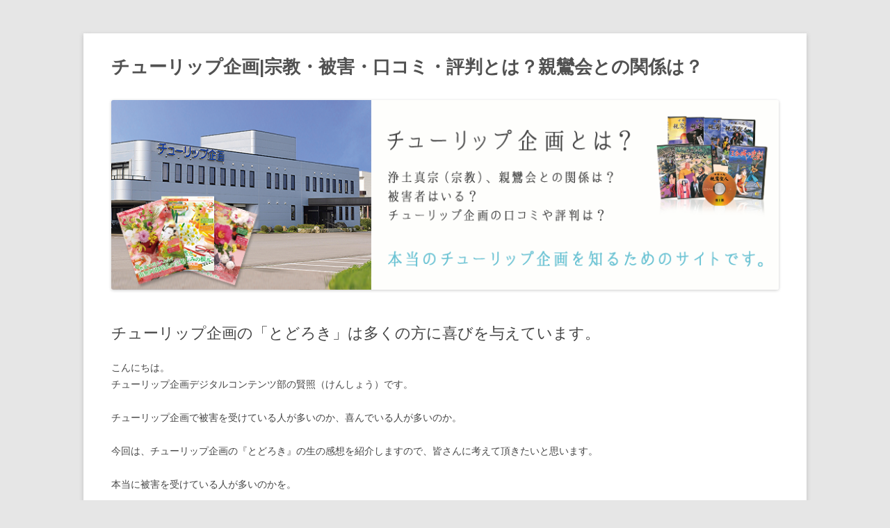

--- FILE ---
content_type: text/html; charset=UTF-8
request_url: https://www.real-shinran.jp/post-508/
body_size: 10731
content:
<!DOCTYPE html>
<!--[if IE 7]>
<html class="ie ie7" dir="ltr" lang="ja"
	prefix="og: https://ogp.me/ns#" >
<![endif]-->
<!--[if IE 8]>
<html class="ie ie8" dir="ltr" lang="ja"
	prefix="og: https://ogp.me/ns#" >
<![endif]-->
<!--[if !(IE 7) & !(IE 8)]><!-->
<html dir="ltr" lang="ja"
	prefix="og: https://ogp.me/ns#" >
<!--<![endif]-->
<head>
<meta charset="UTF-8" />
<meta name="viewport" content="width=device-width" />

<link rel="profile" href="http://gmpg.org/xfn/11" />
<link rel="pingback" href="https://www.real-shinran.jp/xmlrpc.php">
<!--[if lt IE 9]>
<script src="https://www.real-shinran.jp/wp-content/themes/twentytwelve/js/html5.js" type="text/javascript"></script>
<![endif]-->

		<!-- All in One SEO 4.3.0 - aioseo.com -->
		<title>チューリップ企画の「とどろき」は多くの方に喜びを与えています。 - チューリップ企画|宗教・被害・口コミ・評判とは？親鸞会との関係は？</title>
		<meta name="description" content="こんにちは。 チューリップ企画デジタルコンテンツ部の賢照（けんしょう）です。 チューリップ企画で被害を受けてい" />
		<meta name="robots" content="max-image-preview:large" />
		<link rel="canonical" href="https://www.real-shinran.jp/post-508/" />
		<meta name="generator" content="All in One SEO (AIOSEO) 4.3.0 " />
		<meta property="og:locale" content="ja_JP" />
		<meta property="og:site_name" content="チューリップ企画|宗教・被害・口コミ・評判とは？親鸞会との関係は？ - チューリップ企画とは？浄土真宗（宗教）、親鸞会との関係は？被害者はいる？チューリップ企画の口コミや評判は？本当のチューリップ企画を知るためのサイトです。" />
		<meta property="og:type" content="article" />
		<meta property="og:title" content="チューリップ企画の「とどろき」は多くの方に喜びを与えています。 - チューリップ企画|宗教・被害・口コミ・評判とは？親鸞会との関係は？" />
		<meta property="og:description" content="こんにちは。 チューリップ企画デジタルコンテンツ部の賢照（けんしょう）です。 チューリップ企画で被害を受けてい" />
		<meta property="og:url" content="https://www.real-shinran.jp/post-508/" />
		<meta property="article:published_time" content="2017-09-23T09:56:54+00:00" />
		<meta property="article:modified_time" content="2017-09-23T09:56:54+00:00" />
		<meta name="twitter:card" content="summary_large_image" />
		<meta name="twitter:title" content="チューリップ企画の「とどろき」は多くの方に喜びを与えています。 - チューリップ企画|宗教・被害・口コミ・評判とは？親鸞会との関係は？" />
		<meta name="twitter:description" content="こんにちは。 チューリップ企画デジタルコンテンツ部の賢照（けんしょう）です。 チューリップ企画で被害を受けてい" />
		<script type="application/ld+json" class="aioseo-schema">
			{"@context":"https:\/\/schema.org","@graph":[{"@type":"BlogPosting","@id":"https:\/\/www.real-shinran.jp\/post-508\/#blogposting","name":"\u30c1\u30e5\u30fc\u30ea\u30c3\u30d7\u4f01\u753b\u306e\u300c\u3068\u3069\u308d\u304d\u300d\u306f\u591a\u304f\u306e\u65b9\u306b\u559c\u3073\u3092\u4e0e\u3048\u3066\u3044\u307e\u3059\u3002 - \u30c1\u30e5\u30fc\u30ea\u30c3\u30d7\u4f01\u753b|\u5b97\u6559\u30fb\u88ab\u5bb3\u30fb\u53e3\u30b3\u30df\u30fb\u8a55\u5224\u3068\u306f\uff1f\u89aa\u9e1e\u4f1a\u3068\u306e\u95a2\u4fc2\u306f\uff1f","headline":"\u30c1\u30e5\u30fc\u30ea\u30c3\u30d7\u4f01\u753b\u306e\u300c\u3068\u3069\u308d\u304d\u300d\u306f\u591a\u304f\u306e\u65b9\u306b\u559c\u3073\u3092\u4e0e\u3048\u3066\u3044\u307e\u3059\u3002","author":{"@id":"https:\/\/www.real-shinran.jp\/author\/kennsyo\/#author"},"publisher":{"@id":"https:\/\/www.real-shinran.jp\/#organization"},"datePublished":"2017-09-23T09:56:54+09:00","dateModified":"2017-09-23T09:56:54+09:00","inLanguage":"ja","mainEntityOfPage":{"@id":"https:\/\/www.real-shinran.jp\/post-508\/#webpage"},"isPartOf":{"@id":"https:\/\/www.real-shinran.jp\/post-508\/#webpage"},"articleSection":"\u30c1\u30e5\u30fc\u30ea\u30c3\u30d7\u4f01\u753b"},{"@type":"BreadcrumbList","@id":"https:\/\/www.real-shinran.jp\/post-508\/#breadcrumblist","itemListElement":[{"@type":"ListItem","@id":"https:\/\/www.real-shinran.jp\/#listItem","position":1,"item":{"@type":"WebPage","@id":"https:\/\/www.real-shinran.jp\/","name":"Home","description":"\u30c1\u30e5\u30fc\u30ea\u30c3\u30d7\u4f01\u753b\u3068\u306f\uff1f\u6d44\u571f\u771f\u5b97\uff08\u5b97\u6559\uff09\u3001\u89aa\u9e1e\u4f1a\u3068\u306e\u95a2\u4fc2\u306f\uff1f\u88ab\u5bb3\u8005\u306f\u3044\u308b\uff1f\u30c1\u30e5\u30fc\u30ea\u30c3\u30d7\u4f01\u753b\u306e\u53e3\u30b3\u30df\u3084\u8a55\u5224\u306f\uff1f\u672c\u5f53\u306e\u30c1\u30e5\u30fc\u30ea\u30c3\u30d7\u4f01\u753b\u3092\u77e5\u308b\u305f\u3081\u306e\u30b5\u30a4\u30c8\u3067\u3059\u3002","url":"https:\/\/www.real-shinran.jp\/"},"nextItem":"https:\/\/www.real-shinran.jp\/post-508\/#listItem"},{"@type":"ListItem","@id":"https:\/\/www.real-shinran.jp\/post-508\/#listItem","position":2,"item":{"@type":"WebPage","@id":"https:\/\/www.real-shinran.jp\/post-508\/","name":"\u30c1\u30e5\u30fc\u30ea\u30c3\u30d7\u4f01\u753b\u306e\u300c\u3068\u3069\u308d\u304d\u300d\u306f\u591a\u304f\u306e\u65b9\u306b\u559c\u3073\u3092\u4e0e\u3048\u3066\u3044\u307e\u3059\u3002","description":"\u3053\u3093\u306b\u3061\u306f\u3002 \u30c1\u30e5\u30fc\u30ea\u30c3\u30d7\u4f01\u753b\u30c7\u30b8\u30bf\u30eb\u30b3\u30f3\u30c6\u30f3\u30c4\u90e8\u306e\u8ce2\u7167\uff08\u3051\u3093\u3057\u3087\u3046\uff09\u3067\u3059\u3002 \u30c1\u30e5\u30fc\u30ea\u30c3\u30d7\u4f01\u753b\u3067\u88ab\u5bb3\u3092\u53d7\u3051\u3066\u3044","url":"https:\/\/www.real-shinran.jp\/post-508\/"},"previousItem":"https:\/\/www.real-shinran.jp\/#listItem"}]},{"@type":"Organization","@id":"https:\/\/www.real-shinran.jp\/#organization","name":"\u30c1\u30e5\u30fc\u30ea\u30c3\u30d7\u4f01\u753b|\u5b97\u6559\u30fb\u88ab\u5bb3\u30fb\u53e3\u30b3\u30df\u30fb\u8a55\u5224\u3068\u306f\uff1f\u89aa\u9e1e\u4f1a\u3068\u306e\u95a2\u4fc2\u306f\uff1f","url":"https:\/\/www.real-shinran.jp\/"},{"@type":"Person","@id":"https:\/\/www.real-shinran.jp\/author\/kennsyo\/#author","url":"https:\/\/www.real-shinran.jp\/author\/kennsyo\/","name":"\u8ce2\u7167\uff08\u3051\u3093\u3057\u3087\u3046\uff09","image":{"@type":"ImageObject","@id":"https:\/\/www.real-shinran.jp\/post-508\/#authorImage","url":"https:\/\/secure.gravatar.com\/avatar\/4099c7a063f27d0a1699e91403f5e0fc?s=96&d=mm&r=g","width":96,"height":96,"caption":"\u8ce2\u7167\uff08\u3051\u3093\u3057\u3087\u3046\uff09"}},{"@type":"WebPage","@id":"https:\/\/www.real-shinran.jp\/post-508\/#webpage","url":"https:\/\/www.real-shinran.jp\/post-508\/","name":"\u30c1\u30e5\u30fc\u30ea\u30c3\u30d7\u4f01\u753b\u306e\u300c\u3068\u3069\u308d\u304d\u300d\u306f\u591a\u304f\u306e\u65b9\u306b\u559c\u3073\u3092\u4e0e\u3048\u3066\u3044\u307e\u3059\u3002 - \u30c1\u30e5\u30fc\u30ea\u30c3\u30d7\u4f01\u753b|\u5b97\u6559\u30fb\u88ab\u5bb3\u30fb\u53e3\u30b3\u30df\u30fb\u8a55\u5224\u3068\u306f\uff1f\u89aa\u9e1e\u4f1a\u3068\u306e\u95a2\u4fc2\u306f\uff1f","description":"\u3053\u3093\u306b\u3061\u306f\u3002 \u30c1\u30e5\u30fc\u30ea\u30c3\u30d7\u4f01\u753b\u30c7\u30b8\u30bf\u30eb\u30b3\u30f3\u30c6\u30f3\u30c4\u90e8\u306e\u8ce2\u7167\uff08\u3051\u3093\u3057\u3087\u3046\uff09\u3067\u3059\u3002 \u30c1\u30e5\u30fc\u30ea\u30c3\u30d7\u4f01\u753b\u3067\u88ab\u5bb3\u3092\u53d7\u3051\u3066\u3044","inLanguage":"ja","isPartOf":{"@id":"https:\/\/www.real-shinran.jp\/#website"},"breadcrumb":{"@id":"https:\/\/www.real-shinran.jp\/post-508\/#breadcrumblist"},"author":{"@id":"https:\/\/www.real-shinran.jp\/author\/kennsyo\/#author"},"creator":{"@id":"https:\/\/www.real-shinran.jp\/author\/kennsyo\/#author"},"datePublished":"2017-09-23T09:56:54+09:00","dateModified":"2017-09-23T09:56:54+09:00"},{"@type":"WebSite","@id":"https:\/\/www.real-shinran.jp\/#website","url":"https:\/\/www.real-shinran.jp\/","name":"\u30c1\u30e5\u30fc\u30ea\u30c3\u30d7\u4f01\u753b|\u5b97\u6559\u30fb\u88ab\u5bb3\u30fb\u53e3\u30b3\u30df\u30fb\u8a55\u5224\u3068\u306f\uff1f\u89aa\u9e1e\u4f1a\u3068\u306e\u95a2\u4fc2\u306f\uff1f","description":"\u30c1\u30e5\u30fc\u30ea\u30c3\u30d7\u4f01\u753b\u3068\u306f\uff1f\u6d44\u571f\u771f\u5b97\uff08\u5b97\u6559\uff09\u3001\u89aa\u9e1e\u4f1a\u3068\u306e\u95a2\u4fc2\u306f\uff1f\u88ab\u5bb3\u8005\u306f\u3044\u308b\uff1f\u30c1\u30e5\u30fc\u30ea\u30c3\u30d7\u4f01\u753b\u306e\u53e3\u30b3\u30df\u3084\u8a55\u5224\u306f\uff1f\u672c\u5f53\u306e\u30c1\u30e5\u30fc\u30ea\u30c3\u30d7\u4f01\u753b\u3092\u77e5\u308b\u305f\u3081\u306e\u30b5\u30a4\u30c8\u3067\u3059\u3002","inLanguage":"ja","publisher":{"@id":"https:\/\/www.real-shinran.jp\/#organization"}}]}
		</script>
		<!-- All in One SEO -->

<link rel="alternate" type="application/rss+xml" title="チューリップ企画|宗教・被害・口コミ・評判とは？親鸞会との関係は？ &raquo; フィード" href="https://www.real-shinran.jp/feed/" />
<link rel="alternate" type="application/rss+xml" title="チューリップ企画|宗教・被害・口コミ・評判とは？親鸞会との関係は？ &raquo; コメントフィード" href="https://www.real-shinran.jp/comments/feed/" />
<script type="text/javascript">
window._wpemojiSettings = {"baseUrl":"https:\/\/s.w.org\/images\/core\/emoji\/14.0.0\/72x72\/","ext":".png","svgUrl":"https:\/\/s.w.org\/images\/core\/emoji\/14.0.0\/svg\/","svgExt":".svg","source":{"concatemoji":"https:\/\/www.real-shinran.jp\/wp-includes\/js\/wp-emoji-release.min.js?ver=6.1.1"}};
/*! This file is auto-generated */
!function(e,a,t){var n,r,o,i=a.createElement("canvas"),p=i.getContext&&i.getContext("2d");function s(e,t){var a=String.fromCharCode,e=(p.clearRect(0,0,i.width,i.height),p.fillText(a.apply(this,e),0,0),i.toDataURL());return p.clearRect(0,0,i.width,i.height),p.fillText(a.apply(this,t),0,0),e===i.toDataURL()}function c(e){var t=a.createElement("script");t.src=e,t.defer=t.type="text/javascript",a.getElementsByTagName("head")[0].appendChild(t)}for(o=Array("flag","emoji"),t.supports={everything:!0,everythingExceptFlag:!0},r=0;r<o.length;r++)t.supports[o[r]]=function(e){if(p&&p.fillText)switch(p.textBaseline="top",p.font="600 32px Arial",e){case"flag":return s([127987,65039,8205,9895,65039],[127987,65039,8203,9895,65039])?!1:!s([55356,56826,55356,56819],[55356,56826,8203,55356,56819])&&!s([55356,57332,56128,56423,56128,56418,56128,56421,56128,56430,56128,56423,56128,56447],[55356,57332,8203,56128,56423,8203,56128,56418,8203,56128,56421,8203,56128,56430,8203,56128,56423,8203,56128,56447]);case"emoji":return!s([129777,127995,8205,129778,127999],[129777,127995,8203,129778,127999])}return!1}(o[r]),t.supports.everything=t.supports.everything&&t.supports[o[r]],"flag"!==o[r]&&(t.supports.everythingExceptFlag=t.supports.everythingExceptFlag&&t.supports[o[r]]);t.supports.everythingExceptFlag=t.supports.everythingExceptFlag&&!t.supports.flag,t.DOMReady=!1,t.readyCallback=function(){t.DOMReady=!0},t.supports.everything||(n=function(){t.readyCallback()},a.addEventListener?(a.addEventListener("DOMContentLoaded",n,!1),e.addEventListener("load",n,!1)):(e.attachEvent("onload",n),a.attachEvent("onreadystatechange",function(){"complete"===a.readyState&&t.readyCallback()})),(e=t.source||{}).concatemoji?c(e.concatemoji):e.wpemoji&&e.twemoji&&(c(e.twemoji),c(e.wpemoji)))}(window,document,window._wpemojiSettings);
</script>
<style type="text/css">
img.wp-smiley,
img.emoji {
	display: inline !important;
	border: none !important;
	box-shadow: none !important;
	height: 1em !important;
	width: 1em !important;
	margin: 0 0.07em !important;
	vertical-align: -0.1em !important;
	background: none !important;
	padding: 0 !important;
}
</style>
	<link rel='stylesheet' id='wp-block-library-css' href='https://www.real-shinran.jp/wp-includes/css/dist/block-library/style.min.css?ver=6.1.1' type='text/css' media='all' />
<style id='wp-block-library-theme-inline-css' type='text/css'>
.wp-block-audio figcaption{color:#555;font-size:13px;text-align:center}.is-dark-theme .wp-block-audio figcaption{color:hsla(0,0%,100%,.65)}.wp-block-audio{margin:0 0 1em}.wp-block-code{border:1px solid #ccc;border-radius:4px;font-family:Menlo,Consolas,monaco,monospace;padding:.8em 1em}.wp-block-embed figcaption{color:#555;font-size:13px;text-align:center}.is-dark-theme .wp-block-embed figcaption{color:hsla(0,0%,100%,.65)}.wp-block-embed{margin:0 0 1em}.blocks-gallery-caption{color:#555;font-size:13px;text-align:center}.is-dark-theme .blocks-gallery-caption{color:hsla(0,0%,100%,.65)}.wp-block-image figcaption{color:#555;font-size:13px;text-align:center}.is-dark-theme .wp-block-image figcaption{color:hsla(0,0%,100%,.65)}.wp-block-image{margin:0 0 1em}.wp-block-pullquote{border-top:4px solid;border-bottom:4px solid;margin-bottom:1.75em;color:currentColor}.wp-block-pullquote__citation,.wp-block-pullquote cite,.wp-block-pullquote footer{color:currentColor;text-transform:uppercase;font-size:.8125em;font-style:normal}.wp-block-quote{border-left:.25em solid;margin:0 0 1.75em;padding-left:1em}.wp-block-quote cite,.wp-block-quote footer{color:currentColor;font-size:.8125em;position:relative;font-style:normal}.wp-block-quote.has-text-align-right{border-left:none;border-right:.25em solid;padding-left:0;padding-right:1em}.wp-block-quote.has-text-align-center{border:none;padding-left:0}.wp-block-quote.is-large,.wp-block-quote.is-style-large,.wp-block-quote.is-style-plain{border:none}.wp-block-search .wp-block-search__label{font-weight:700}.wp-block-search__button{border:1px solid #ccc;padding:.375em .625em}:where(.wp-block-group.has-background){padding:1.25em 2.375em}.wp-block-separator.has-css-opacity{opacity:.4}.wp-block-separator{border:none;border-bottom:2px solid;margin-left:auto;margin-right:auto}.wp-block-separator.has-alpha-channel-opacity{opacity:1}.wp-block-separator:not(.is-style-wide):not(.is-style-dots){width:100px}.wp-block-separator.has-background:not(.is-style-dots){border-bottom:none;height:1px}.wp-block-separator.has-background:not(.is-style-wide):not(.is-style-dots){height:2px}.wp-block-table{margin:"0 0 1em 0"}.wp-block-table thead{border-bottom:3px solid}.wp-block-table tfoot{border-top:3px solid}.wp-block-table td,.wp-block-table th{word-break:normal}.wp-block-table figcaption{color:#555;font-size:13px;text-align:center}.is-dark-theme .wp-block-table figcaption{color:hsla(0,0%,100%,.65)}.wp-block-video figcaption{color:#555;font-size:13px;text-align:center}.is-dark-theme .wp-block-video figcaption{color:hsla(0,0%,100%,.65)}.wp-block-video{margin:0 0 1em}.wp-block-template-part.has-background{padding:1.25em 2.375em;margin-top:0;margin-bottom:0}
</style>
<link rel='stylesheet' id='classic-theme-styles-css' href='https://www.real-shinran.jp/wp-includes/css/classic-themes.min.css?ver=1' type='text/css' media='all' />
<style id='global-styles-inline-css' type='text/css'>
body{--wp--preset--color--black: #000000;--wp--preset--color--cyan-bluish-gray: #abb8c3;--wp--preset--color--white: #fff;--wp--preset--color--pale-pink: #f78da7;--wp--preset--color--vivid-red: #cf2e2e;--wp--preset--color--luminous-vivid-orange: #ff6900;--wp--preset--color--luminous-vivid-amber: #fcb900;--wp--preset--color--light-green-cyan: #7bdcb5;--wp--preset--color--vivid-green-cyan: #00d084;--wp--preset--color--pale-cyan-blue: #8ed1fc;--wp--preset--color--vivid-cyan-blue: #0693e3;--wp--preset--color--vivid-purple: #9b51e0;--wp--preset--color--blue: #21759b;--wp--preset--color--dark-gray: #444;--wp--preset--color--medium-gray: #9f9f9f;--wp--preset--color--light-gray: #e6e6e6;--wp--preset--gradient--vivid-cyan-blue-to-vivid-purple: linear-gradient(135deg,rgba(6,147,227,1) 0%,rgb(155,81,224) 100%);--wp--preset--gradient--light-green-cyan-to-vivid-green-cyan: linear-gradient(135deg,rgb(122,220,180) 0%,rgb(0,208,130) 100%);--wp--preset--gradient--luminous-vivid-amber-to-luminous-vivid-orange: linear-gradient(135deg,rgba(252,185,0,1) 0%,rgba(255,105,0,1) 100%);--wp--preset--gradient--luminous-vivid-orange-to-vivid-red: linear-gradient(135deg,rgba(255,105,0,1) 0%,rgb(207,46,46) 100%);--wp--preset--gradient--very-light-gray-to-cyan-bluish-gray: linear-gradient(135deg,rgb(238,238,238) 0%,rgb(169,184,195) 100%);--wp--preset--gradient--cool-to-warm-spectrum: linear-gradient(135deg,rgb(74,234,220) 0%,rgb(151,120,209) 20%,rgb(207,42,186) 40%,rgb(238,44,130) 60%,rgb(251,105,98) 80%,rgb(254,248,76) 100%);--wp--preset--gradient--blush-light-purple: linear-gradient(135deg,rgb(255,206,236) 0%,rgb(152,150,240) 100%);--wp--preset--gradient--blush-bordeaux: linear-gradient(135deg,rgb(254,205,165) 0%,rgb(254,45,45) 50%,rgb(107,0,62) 100%);--wp--preset--gradient--luminous-dusk: linear-gradient(135deg,rgb(255,203,112) 0%,rgb(199,81,192) 50%,rgb(65,88,208) 100%);--wp--preset--gradient--pale-ocean: linear-gradient(135deg,rgb(255,245,203) 0%,rgb(182,227,212) 50%,rgb(51,167,181) 100%);--wp--preset--gradient--electric-grass: linear-gradient(135deg,rgb(202,248,128) 0%,rgb(113,206,126) 100%);--wp--preset--gradient--midnight: linear-gradient(135deg,rgb(2,3,129) 0%,rgb(40,116,252) 100%);--wp--preset--duotone--dark-grayscale: url('#wp-duotone-dark-grayscale');--wp--preset--duotone--grayscale: url('#wp-duotone-grayscale');--wp--preset--duotone--purple-yellow: url('#wp-duotone-purple-yellow');--wp--preset--duotone--blue-red: url('#wp-duotone-blue-red');--wp--preset--duotone--midnight: url('#wp-duotone-midnight');--wp--preset--duotone--magenta-yellow: url('#wp-duotone-magenta-yellow');--wp--preset--duotone--purple-green: url('#wp-duotone-purple-green');--wp--preset--duotone--blue-orange: url('#wp-duotone-blue-orange');--wp--preset--font-size--small: 13px;--wp--preset--font-size--medium: 20px;--wp--preset--font-size--large: 36px;--wp--preset--font-size--x-large: 42px;--wp--preset--spacing--20: 0.44rem;--wp--preset--spacing--30: 0.67rem;--wp--preset--spacing--40: 1rem;--wp--preset--spacing--50: 1.5rem;--wp--preset--spacing--60: 2.25rem;--wp--preset--spacing--70: 3.38rem;--wp--preset--spacing--80: 5.06rem;}:where(.is-layout-flex){gap: 0.5em;}body .is-layout-flow > .alignleft{float: left;margin-inline-start: 0;margin-inline-end: 2em;}body .is-layout-flow > .alignright{float: right;margin-inline-start: 2em;margin-inline-end: 0;}body .is-layout-flow > .aligncenter{margin-left: auto !important;margin-right: auto !important;}body .is-layout-constrained > .alignleft{float: left;margin-inline-start: 0;margin-inline-end: 2em;}body .is-layout-constrained > .alignright{float: right;margin-inline-start: 2em;margin-inline-end: 0;}body .is-layout-constrained > .aligncenter{margin-left: auto !important;margin-right: auto !important;}body .is-layout-constrained > :where(:not(.alignleft):not(.alignright):not(.alignfull)){max-width: var(--wp--style--global--content-size);margin-left: auto !important;margin-right: auto !important;}body .is-layout-constrained > .alignwide{max-width: var(--wp--style--global--wide-size);}body .is-layout-flex{display: flex;}body .is-layout-flex{flex-wrap: wrap;align-items: center;}body .is-layout-flex > *{margin: 0;}:where(.wp-block-columns.is-layout-flex){gap: 2em;}.has-black-color{color: var(--wp--preset--color--black) !important;}.has-cyan-bluish-gray-color{color: var(--wp--preset--color--cyan-bluish-gray) !important;}.has-white-color{color: var(--wp--preset--color--white) !important;}.has-pale-pink-color{color: var(--wp--preset--color--pale-pink) !important;}.has-vivid-red-color{color: var(--wp--preset--color--vivid-red) !important;}.has-luminous-vivid-orange-color{color: var(--wp--preset--color--luminous-vivid-orange) !important;}.has-luminous-vivid-amber-color{color: var(--wp--preset--color--luminous-vivid-amber) !important;}.has-light-green-cyan-color{color: var(--wp--preset--color--light-green-cyan) !important;}.has-vivid-green-cyan-color{color: var(--wp--preset--color--vivid-green-cyan) !important;}.has-pale-cyan-blue-color{color: var(--wp--preset--color--pale-cyan-blue) !important;}.has-vivid-cyan-blue-color{color: var(--wp--preset--color--vivid-cyan-blue) !important;}.has-vivid-purple-color{color: var(--wp--preset--color--vivid-purple) !important;}.has-black-background-color{background-color: var(--wp--preset--color--black) !important;}.has-cyan-bluish-gray-background-color{background-color: var(--wp--preset--color--cyan-bluish-gray) !important;}.has-white-background-color{background-color: var(--wp--preset--color--white) !important;}.has-pale-pink-background-color{background-color: var(--wp--preset--color--pale-pink) !important;}.has-vivid-red-background-color{background-color: var(--wp--preset--color--vivid-red) !important;}.has-luminous-vivid-orange-background-color{background-color: var(--wp--preset--color--luminous-vivid-orange) !important;}.has-luminous-vivid-amber-background-color{background-color: var(--wp--preset--color--luminous-vivid-amber) !important;}.has-light-green-cyan-background-color{background-color: var(--wp--preset--color--light-green-cyan) !important;}.has-vivid-green-cyan-background-color{background-color: var(--wp--preset--color--vivid-green-cyan) !important;}.has-pale-cyan-blue-background-color{background-color: var(--wp--preset--color--pale-cyan-blue) !important;}.has-vivid-cyan-blue-background-color{background-color: var(--wp--preset--color--vivid-cyan-blue) !important;}.has-vivid-purple-background-color{background-color: var(--wp--preset--color--vivid-purple) !important;}.has-black-border-color{border-color: var(--wp--preset--color--black) !important;}.has-cyan-bluish-gray-border-color{border-color: var(--wp--preset--color--cyan-bluish-gray) !important;}.has-white-border-color{border-color: var(--wp--preset--color--white) !important;}.has-pale-pink-border-color{border-color: var(--wp--preset--color--pale-pink) !important;}.has-vivid-red-border-color{border-color: var(--wp--preset--color--vivid-red) !important;}.has-luminous-vivid-orange-border-color{border-color: var(--wp--preset--color--luminous-vivid-orange) !important;}.has-luminous-vivid-amber-border-color{border-color: var(--wp--preset--color--luminous-vivid-amber) !important;}.has-light-green-cyan-border-color{border-color: var(--wp--preset--color--light-green-cyan) !important;}.has-vivid-green-cyan-border-color{border-color: var(--wp--preset--color--vivid-green-cyan) !important;}.has-pale-cyan-blue-border-color{border-color: var(--wp--preset--color--pale-cyan-blue) !important;}.has-vivid-cyan-blue-border-color{border-color: var(--wp--preset--color--vivid-cyan-blue) !important;}.has-vivid-purple-border-color{border-color: var(--wp--preset--color--vivid-purple) !important;}.has-vivid-cyan-blue-to-vivid-purple-gradient-background{background: var(--wp--preset--gradient--vivid-cyan-blue-to-vivid-purple) !important;}.has-light-green-cyan-to-vivid-green-cyan-gradient-background{background: var(--wp--preset--gradient--light-green-cyan-to-vivid-green-cyan) !important;}.has-luminous-vivid-amber-to-luminous-vivid-orange-gradient-background{background: var(--wp--preset--gradient--luminous-vivid-amber-to-luminous-vivid-orange) !important;}.has-luminous-vivid-orange-to-vivid-red-gradient-background{background: var(--wp--preset--gradient--luminous-vivid-orange-to-vivid-red) !important;}.has-very-light-gray-to-cyan-bluish-gray-gradient-background{background: var(--wp--preset--gradient--very-light-gray-to-cyan-bluish-gray) !important;}.has-cool-to-warm-spectrum-gradient-background{background: var(--wp--preset--gradient--cool-to-warm-spectrum) !important;}.has-blush-light-purple-gradient-background{background: var(--wp--preset--gradient--blush-light-purple) !important;}.has-blush-bordeaux-gradient-background{background: var(--wp--preset--gradient--blush-bordeaux) !important;}.has-luminous-dusk-gradient-background{background: var(--wp--preset--gradient--luminous-dusk) !important;}.has-pale-ocean-gradient-background{background: var(--wp--preset--gradient--pale-ocean) !important;}.has-electric-grass-gradient-background{background: var(--wp--preset--gradient--electric-grass) !important;}.has-midnight-gradient-background{background: var(--wp--preset--gradient--midnight) !important;}.has-small-font-size{font-size: var(--wp--preset--font-size--small) !important;}.has-medium-font-size{font-size: var(--wp--preset--font-size--medium) !important;}.has-large-font-size{font-size: var(--wp--preset--font-size--large) !important;}.has-x-large-font-size{font-size: var(--wp--preset--font-size--x-large) !important;}
.wp-block-navigation a:where(:not(.wp-element-button)){color: inherit;}
:where(.wp-block-columns.is-layout-flex){gap: 2em;}
.wp-block-pullquote{font-size: 1.5em;line-height: 1.6;}
</style>
<link rel='stylesheet' id='ts_fab_css-css' href='https://www.real-shinran.jp/wp-content/plugins/fancier-author-box/css/ts-fab.min.css?ver=1.4' type='text/css' media='all' />
<link rel='stylesheet' id='parent-style-css' href='https://www.real-shinran.jp/wp-content/themes/twentytwelve/style.css?ver=6.1.1' type='text/css' media='all' />
<link rel='stylesheet' id='child-style-css' href='https://www.real-shinran.jp/wp-content/themes/twentytwelve-child/style.css?ver=6.1.1' type='text/css' media='all' />
<link rel='stylesheet' id='twentytwelve-style-css' href='https://www.real-shinran.jp/wp-content/themes/twentytwelve-child/style.css?ver=6.1.1' type='text/css' media='all' />
<link rel='stylesheet' id='twentytwelve-block-style-css' href='https://www.real-shinran.jp/wp-content/themes/twentytwelve/css/blocks.css?ver=20181230' type='text/css' media='all' />
<!--[if lt IE 9]>
<link rel='stylesheet' id='twentytwelve-ie-css' href='https://www.real-shinran.jp/wp-content/themes/twentytwelve/css/ie.css?ver=20121010' type='text/css' media='all' />
<![endif]-->
<script type='text/javascript' src='https://www.real-shinran.jp/wp-includes/js/jquery/jquery.min.js?ver=3.6.1' id='jquery-core-js'></script>
<script type='text/javascript' src='https://www.real-shinran.jp/wp-includes/js/jquery/jquery-migrate.min.js?ver=3.3.2' id='jquery-migrate-js'></script>
<script type='text/javascript' src='https://www.real-shinran.jp/wp-content/plugins/fancier-author-box/js/ts-fab.min.js?ver=1.4' id='ts_fab_js-js'></script>
<link rel="https://api.w.org/" href="https://www.real-shinran.jp/wp-json/" /><link rel="alternate" type="application/json" href="https://www.real-shinran.jp/wp-json/wp/v2/posts/508" /><link rel="EditURI" type="application/rsd+xml" title="RSD" href="https://www.real-shinran.jp/xmlrpc.php?rsd" />
<link rel="wlwmanifest" type="application/wlwmanifest+xml" href="https://www.real-shinran.jp/wp-includes/wlwmanifest.xml" />
<meta name="generator" content="WordPress 6.1.1" />
<link rel='shortlink' href='https://www.real-shinran.jp/?p=508' />
<link rel="alternate" type="application/json+oembed" href="https://www.real-shinran.jp/wp-json/oembed/1.0/embed?url=https%3A%2F%2Fwww.real-shinran.jp%2Fpost-508%2F" />
<link rel="alternate" type="text/xml+oembed" href="https://www.real-shinran.jp/wp-json/oembed/1.0/embed?url=https%3A%2F%2Fwww.real-shinran.jp%2Fpost-508%2F&#038;format=xml" />
</head>

<body class="post-template-default single single-post postid-508 single-format-standard wp-embed-responsive full-width single-author">
<svg xmlns="http://www.w3.org/2000/svg" viewBox="0 0 0 0" width="0" height="0" focusable="false" role="none" style="visibility: hidden; position: absolute; left: -9999px; overflow: hidden;" ><defs><filter id="wp-duotone-dark-grayscale"><feColorMatrix color-interpolation-filters="sRGB" type="matrix" values=" .299 .587 .114 0 0 .299 .587 .114 0 0 .299 .587 .114 0 0 .299 .587 .114 0 0 " /><feComponentTransfer color-interpolation-filters="sRGB" ><feFuncR type="table" tableValues="0 0.49803921568627" /><feFuncG type="table" tableValues="0 0.49803921568627" /><feFuncB type="table" tableValues="0 0.49803921568627" /><feFuncA type="table" tableValues="1 1" /></feComponentTransfer><feComposite in2="SourceGraphic" operator="in" /></filter></defs></svg><svg xmlns="http://www.w3.org/2000/svg" viewBox="0 0 0 0" width="0" height="0" focusable="false" role="none" style="visibility: hidden; position: absolute; left: -9999px; overflow: hidden;" ><defs><filter id="wp-duotone-grayscale"><feColorMatrix color-interpolation-filters="sRGB" type="matrix" values=" .299 .587 .114 0 0 .299 .587 .114 0 0 .299 .587 .114 0 0 .299 .587 .114 0 0 " /><feComponentTransfer color-interpolation-filters="sRGB" ><feFuncR type="table" tableValues="0 1" /><feFuncG type="table" tableValues="0 1" /><feFuncB type="table" tableValues="0 1" /><feFuncA type="table" tableValues="1 1" /></feComponentTransfer><feComposite in2="SourceGraphic" operator="in" /></filter></defs></svg><svg xmlns="http://www.w3.org/2000/svg" viewBox="0 0 0 0" width="0" height="0" focusable="false" role="none" style="visibility: hidden; position: absolute; left: -9999px; overflow: hidden;" ><defs><filter id="wp-duotone-purple-yellow"><feColorMatrix color-interpolation-filters="sRGB" type="matrix" values=" .299 .587 .114 0 0 .299 .587 .114 0 0 .299 .587 .114 0 0 .299 .587 .114 0 0 " /><feComponentTransfer color-interpolation-filters="sRGB" ><feFuncR type="table" tableValues="0.54901960784314 0.98823529411765" /><feFuncG type="table" tableValues="0 1" /><feFuncB type="table" tableValues="0.71764705882353 0.25490196078431" /><feFuncA type="table" tableValues="1 1" /></feComponentTransfer><feComposite in2="SourceGraphic" operator="in" /></filter></defs></svg><svg xmlns="http://www.w3.org/2000/svg" viewBox="0 0 0 0" width="0" height="0" focusable="false" role="none" style="visibility: hidden; position: absolute; left: -9999px; overflow: hidden;" ><defs><filter id="wp-duotone-blue-red"><feColorMatrix color-interpolation-filters="sRGB" type="matrix" values=" .299 .587 .114 0 0 .299 .587 .114 0 0 .299 .587 .114 0 0 .299 .587 .114 0 0 " /><feComponentTransfer color-interpolation-filters="sRGB" ><feFuncR type="table" tableValues="0 1" /><feFuncG type="table" tableValues="0 0.27843137254902" /><feFuncB type="table" tableValues="0.5921568627451 0.27843137254902" /><feFuncA type="table" tableValues="1 1" /></feComponentTransfer><feComposite in2="SourceGraphic" operator="in" /></filter></defs></svg><svg xmlns="http://www.w3.org/2000/svg" viewBox="0 0 0 0" width="0" height="0" focusable="false" role="none" style="visibility: hidden; position: absolute; left: -9999px; overflow: hidden;" ><defs><filter id="wp-duotone-midnight"><feColorMatrix color-interpolation-filters="sRGB" type="matrix" values=" .299 .587 .114 0 0 .299 .587 .114 0 0 .299 .587 .114 0 0 .299 .587 .114 0 0 " /><feComponentTransfer color-interpolation-filters="sRGB" ><feFuncR type="table" tableValues="0 0" /><feFuncG type="table" tableValues="0 0.64705882352941" /><feFuncB type="table" tableValues="0 1" /><feFuncA type="table" tableValues="1 1" /></feComponentTransfer><feComposite in2="SourceGraphic" operator="in" /></filter></defs></svg><svg xmlns="http://www.w3.org/2000/svg" viewBox="0 0 0 0" width="0" height="0" focusable="false" role="none" style="visibility: hidden; position: absolute; left: -9999px; overflow: hidden;" ><defs><filter id="wp-duotone-magenta-yellow"><feColorMatrix color-interpolation-filters="sRGB" type="matrix" values=" .299 .587 .114 0 0 .299 .587 .114 0 0 .299 .587 .114 0 0 .299 .587 .114 0 0 " /><feComponentTransfer color-interpolation-filters="sRGB" ><feFuncR type="table" tableValues="0.78039215686275 1" /><feFuncG type="table" tableValues="0 0.94901960784314" /><feFuncB type="table" tableValues="0.35294117647059 0.47058823529412" /><feFuncA type="table" tableValues="1 1" /></feComponentTransfer><feComposite in2="SourceGraphic" operator="in" /></filter></defs></svg><svg xmlns="http://www.w3.org/2000/svg" viewBox="0 0 0 0" width="0" height="0" focusable="false" role="none" style="visibility: hidden; position: absolute; left: -9999px; overflow: hidden;" ><defs><filter id="wp-duotone-purple-green"><feColorMatrix color-interpolation-filters="sRGB" type="matrix" values=" .299 .587 .114 0 0 .299 .587 .114 0 0 .299 .587 .114 0 0 .299 .587 .114 0 0 " /><feComponentTransfer color-interpolation-filters="sRGB" ><feFuncR type="table" tableValues="0.65098039215686 0.40392156862745" /><feFuncG type="table" tableValues="0 1" /><feFuncB type="table" tableValues="0.44705882352941 0.4" /><feFuncA type="table" tableValues="1 1" /></feComponentTransfer><feComposite in2="SourceGraphic" operator="in" /></filter></defs></svg><svg xmlns="http://www.w3.org/2000/svg" viewBox="0 0 0 0" width="0" height="0" focusable="false" role="none" style="visibility: hidden; position: absolute; left: -9999px; overflow: hidden;" ><defs><filter id="wp-duotone-blue-orange"><feColorMatrix color-interpolation-filters="sRGB" type="matrix" values=" .299 .587 .114 0 0 .299 .587 .114 0 0 .299 .587 .114 0 0 .299 .587 .114 0 0 " /><feComponentTransfer color-interpolation-filters="sRGB" ><feFuncR type="table" tableValues="0.098039215686275 1" /><feFuncG type="table" tableValues="0 0.66274509803922" /><feFuncB type="table" tableValues="0.84705882352941 0.41960784313725" /><feFuncA type="table" tableValues="1 1" /></feComponentTransfer><feComposite in2="SourceGraphic" operator="in" /></filter></defs></svg><div id="page" class="hfeed site">
	<header id="masthead" class="site-header" role="banner">
		<hgroup>
			<h1 class="site-title"><a href="https://www.real-shinran.jp/" title="チューリップ企画|宗教・被害・口コミ・評判とは？親鸞会との関係は？" rel="home">チューリップ企画|宗教・被害・口コミ・評判とは？親鸞会との関係は？</a></h1>
		</hgroup>

				<a href="https://www.real-shinran.jp/"><img src="https://www.real-shinran.jp/wp-content/uploads/2017/07/seoblog_head-1.png" class="header-image" width="986" height="280" alt="チューリップ企画とは？浄土真宗（宗教）、親鸞会との関係は？被害者はいる？チューリップ企画の口コミや評判は？本当のチューリップ企画を知るためのサイトです。" /></a>
			</header><!-- #masthead -->

	<div id="main" class="wrapper">

	<div id="primary" class="site-content">
		<div id="content" role="main">

			
				
	<article id="post-508" class="post-508 post type-post status-publish format-standard hentry category-tulip">
				<header class="entry-header">
			
						<h1 class="entry-title">チューリップ企画の「とどろき」は多くの方に喜びを与えています。</h1>
								</header><!-- .entry-header -->

				<div class="entry-content">
			<p>こんにちは。<br />
チューリップ企画デジタルコンテンツ部の賢照（けんしょう）です。</p>
<p>チューリップ企画で被害を受けている人が多いのか、喜んでいる人が多いのか。</p>
<p>今回は、チューリップ企画の『とどろき』の生の感想を紹介しますので、皆さんに考えて頂きたいと思います。</p>
<p>本当に被害を受けている人が多いのかを。</p>
<p>&nbsp;</p>
<h2>チューリップ企画の月刊誌『とどろき』とは</h2>
<p>チューリップ企画の月刊誌『とどろき』は、身近な話題から、仏教はどんなことが教えられているのか、親鸞聖人のお言葉をやさしく説明しています。「読むと心がラクになる」「仏教用語の意味が分かった」と大好評です。<br />
発刊より20年以上たち、累計読者10万人を超え、毎月届くのを楽しみにしている読者が全国におられます。</p>
<h2>平成２９年９月に届いた感想の一部</h2>
<h3></h3>
<h3>長崎県 70代 男性 購読歴1年9ヶ月</h3>
<p>２度、３度と噛みしめて読んでいます。</p>
<h3>
滋賀県近江八幡市 60代 男性 購読歴0年5ヶ月</h3>
<p>毎月の『とどろき』の本も、１回だけではなく、２回３回と読ませて頂き、よく理解したいです。</p>
<h3>
広島県尾道市 30代 男性 購読歴0年2ヶ月</h3>
<p>今まで何となく過ぎていた「彼岸」が『とどろき』のおかげで理解が深まりました。ただでさえ仏事に参加できないので大切な日にさせていただきます。</p>
<p>「正直者がバカを見る」よく子供の頃から聞く言葉でした。私はこれに疑問を感じていたのですが、やはりよく聞くので、<br />
ちょっと悪知恵のある』ひねくれた性格になっていました。しっかり読んで何度も読んで心を変えたいです。</p>
<h3>
鹿児島県南さつま市 80代 男性 購読歴5年5ヶ月</h3>
<p>読ませてもらっている。「心にひびく」このひとことに尽きます。</p>
<h3>
福岡県久留米市 80代 女性 購読歴3年10ヶ月</h3>
<p>いつものことながら平易な言葉で解説していただくので胸に沁み入るお話でとてもありがたく拝読させてもらっています。</p>
<p>毎月のとどろきを待っています。</p>
<p>とどろきに出会えてよかった。親鸞様のみ教えを聞けてよかった。</p>
<h3>
北海道帯広市 80代 男性</h3>
<p>大変勉強になります。今まで多忙で考えることのなかったことがとどろきで読んで知らされること沢山ありました。</p>
<h3>
宮城県東松島市 60代女性 購読歴3年8ヶ月</h3>
<p>『とどろき』の内容はためになり、毎月ありがたく拝読させていただいております。</p>
<h3>
山口県下関市 60代男性 購読歴6年8ヶ月</h3>
<p>内容が有難いですね。心が清らかになりました。</p>
<p>&nbsp;</p>
<p><strong><span style="font-size: 18pt;">チューリップ企画の「とどろき」は、多くの方に喜びを与えています。</span></strong></p>
<div id="ts-fab-below" class="ts-fab-wrapper"><span class="screen-reader-text">The following two tabs change content below.</span><ul class="ts-fab-list"><li class="ts-fab-bio-link"><a href="#ts-fab-bio-below">この記事を書いた人</a></li><li class="ts-fab-latest-posts-link"><a href="#ts-fab-latest-posts-below">最新の記事</a></li></ul><div class="ts-fab-tabs">
	<div class="ts-fab-tab" id="ts-fab-bio-below">
		<div class="ts-fab-avatar"><img alt='' src='https://secure.gravatar.com/avatar/4099c7a063f27d0a1699e91403f5e0fc?s=80&#038;d=mm&#038;r=g' srcset='https://secure.gravatar.com/avatar/4099c7a063f27d0a1699e91403f5e0fc?s=160&#038;d=mm&#038;r=g 2x' class='avatar avatar-80 photo' height='80' width='80' loading='lazy' decoding='async'/><div class="ts-fab-social-links"></div>
		</div>
		
		<div class="ts-fab-text">
			<div class="ts-fab-header"><h4>賢照（けんしょう）</h4></div><!-- /.ts-fab-header -->
			<div class="ts-fab-content">デジタルコンテンツ事業部所属
月刊誌『とどろき』を通して、仏教を学びはじめて、２０年以上たちます。最近、チューリップ企画で仕事をするようになりました。それまでは、他で仕事をしていましたので、外からと内からの両方の目で、本当のチューリップ企画を明らかにしたいと思います。</div>
		</div>
	</div>
	<div class="ts-fab-tab" id="ts-fab-latest-posts-below">
		<div class="ts-fab-avatar"><img alt='' src='https://secure.gravatar.com/avatar/4099c7a063f27d0a1699e91403f5e0fc?s=80&#038;d=mm&#038;r=g' srcset='https://secure.gravatar.com/avatar/4099c7a063f27d0a1699e91403f5e0fc?s=160&#038;d=mm&#038;r=g 2x' class='avatar avatar-80 photo' height='80' width='80' loading='lazy' decoding='async'/><div class="ts-fab-social-links"></div>
		</div>
		<div class="ts-fab-text">
			<div class="ts-fab-header">
				<h4>最新記事 by 賢照（けんしょう） <span class="latest-see-all">(<a href="https://www.real-shinran.jp/author/kennsyo/" rel="nofollow">全て見る</a>)</span></h4>
			</div>
			<ul class="ts-fab-latest">
				<li>
					<a href="https://www.real-shinran.jp/post-665/">チューリップ企画の『とどろき』１月号　科学が進歩して幸せになれましたか？</a><span> - 2019年1月16日</span> 
				</li>
				<li>
					<a href="https://www.real-shinran.jp/post-662/">チューリップ企画の『とどろき』１０月号【寺が消える？】の感想です</a><span> - 2018年10月15日</span> 
				</li>
				<li>
					<a href="https://www.real-shinran.jp/post-657/">チューリップ企画の『とどろき』９月号【彼岸特集】の感想です</a><span> - 2018年9月22日</span> 
				</li>
		</ul></div>
	</div>
		</div>
	</div>					</div><!-- .entry-content -->
		
		<footer class="entry-meta">
			カテゴリー: <a href="https://www.real-shinran.jp/category/tulip/" rel="category tag">チューリップ企画</a> | 投稿日: <a href="https://www.real-shinran.jp/post-508/" title="6:56 PM" rel="bookmark"><time class="entry-date" datetime="2017-09-23T18:56:54+09:00">2017年9月23日</time></a> | <span class="by-author">投稿者: <span class="author vcard"><a class="url fn n" href="https://www.real-shinran.jp/author/kennsyo/" title="賢照（けんしょう） の投稿をすべて表示" rel="author">賢照（けんしょう）</a></span></span>								</footer><!-- .entry-meta -->
	</article><!-- #post -->

				<nav class="nav-single">
					<h3 class="assistive-text">投稿ナビゲーション</h3>
					<span class="nav-previous"><a href="https://www.real-shinran.jp/post-501/" rel="prev"><span class="meta-nav">&larr;</span> チューリップ企画の「とどろき」は多くの方に喜ばれています。</a></span>
					<span class="nav-next"><a href="https://www.real-shinran.jp/post-511/" rel="next">チューリップ企画の「とどろき」は被害を与えるものか <span class="meta-nav">&rarr;</span></a></span>
				</nav><!-- .nav-single -->

				
<div id="comments" class="comments-area">

	
	
	
</div><!-- #comments .comments-area -->

			
		</div><!-- #content -->
	</div><!-- #primary -->


		</div><!-- #main .wrapper -->
	<footer id="colophon" role="contentinfo">
		<div class="site-info">
									&copy; チューリップ企画 2018-2026		</div><!-- .site-info -->
	</footer><!-- #colophon -->
</div><!-- #page -->

<script type='text/javascript' src='https://www.real-shinran.jp/wp-content/themes/twentytwelve/js/navigation.js?ver=20140711' id='twentytwelve-navigation-js'></script>
</body>
</html>


--- FILE ---
content_type: text/css
request_url: https://www.real-shinran.jp/wp-content/themes/twentytwelve-child/style.css?ver=6.1.1
body_size: -38
content:
/*
Theme Name: Twenty Twelve Child
Template: twentytwelve
*/
